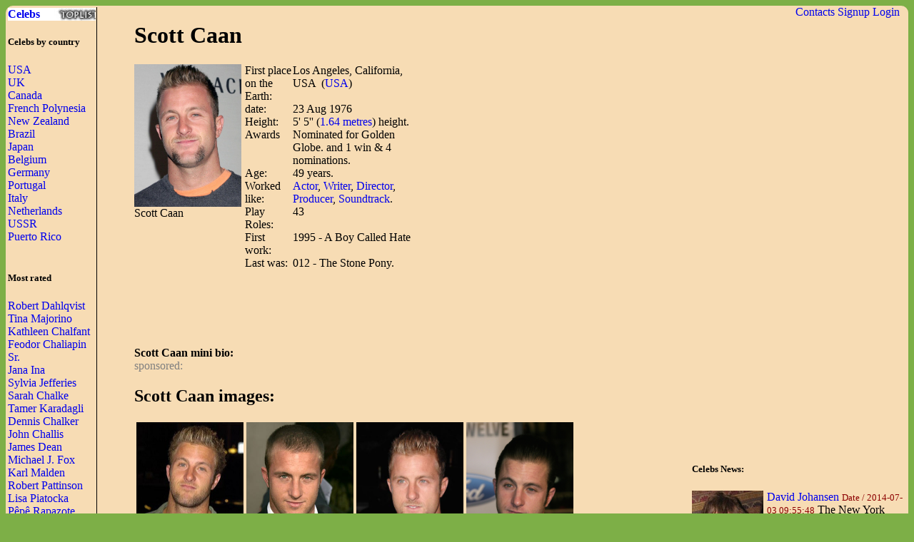

--- FILE ---
content_type: text/html; charset=UTF-8
request_url: http://waytofamous.com/15864-scott-caan.html
body_size: 6941
content:
				
<!DOCTYPE html PUBLIC "-//W3C//DTD XHTML 1.0 Transitional//EN" "http://www.w3.org/TR/xhtml1/DTD/xhtml1-transitional.dtd">
<html>
<head>
	<title>Scott Caan | Celebrities lists.</title>
	<!--0.0255-->	
	<script src="http://waytofamous.com/files/js/jquery.min.js"></script>  
	<script src="http://waytofamous.com/files/js/jquery.tools.min.js"></script> 
	
	<link rel="stylesheet" href="http://waytofamous.com/files/style.css" type="text/css" />
	<meta http-equiv="Content-Type" content="text/html; charset=utf-8"/>
	<meta name="keywords" content="Scott Caan, biography, images, Scott Caan celebrity"/>	<meta name ="description" content="Scott Caan biography, images and filmography. Read and view everything you want to know not only about Scott Caan, but you can pick the celebrity of your choice."/><script src="https://www.googleoptimize.com/optimize.js?id=OPT-PGCTD29"></script>

</head> 
<body>
	<div class='specPanel'></div>
	<div id='page'>
	<div style='position:absolute;right:20px;'>	<a href="http://waytofamous.com/contacts.html">Contacts</a>	<a href="http://waytofamous.com/register.html">Signup</a>
	<a href=http://waytofamous.com/login.html>Login</a>
</div>
	<table width='100%'>
		<tr>
			<td width='150' style="border-right:1px solid;">
				<a href="http://waytofamous.com" style="font-weight:bolder;background-image:url('http://waytofamous.com/files/toplist.jpeg');display:block;">Celebs</a>
				<h5>Celebs by country</h5>
											<a href="http://waytofamous.com/country/1-usa-1/" title="USA">USA</a><br />
											<a href="http://waytofamous.com/country/2-uk-1/" title="UK">UK</a><br />
											<a href="http://waytofamous.com/country/3-canada-1/" title="Canada">Canada</a><br />
											<a href="http://waytofamous.com/country/4-french-polynesia-1/" title="French Polynesia">French Polynesia</a><br />
											<a href="http://waytofamous.com/country/5-new-zealand-1/" title="New Zealand">New Zealand</a><br />
											<a href="http://waytofamous.com/country/6-brazil-1/" title="Brazil">Brazil</a><br />
											<a href="http://waytofamous.com/country/8-japan-1/" title="Japan">Japan</a><br />
											<a href="http://waytofamous.com/country/9-belgium-1/" title="Belgium">Belgium</a><br />
											<a href="http://waytofamous.com/country/10-germany-1/" title="Germany">Germany</a><br />
											<a href="http://waytofamous.com/country/12-portugal-1/" title="Portugal">Portugal</a><br />
											<a href="http://waytofamous.com/country/13-italy-1/" title="Italy">Italy</a><br />
											<a href="http://waytofamous.com/country/14-netherlands-1/" title="Netherlands">Netherlands</a><br />
											<a href="http://waytofamous.com/country/15-ussr-1/" title="USSR ">USSR </a><br />
											<a href="http://waytofamous.com/country/16-puerto-rico-1/" title="Puerto Rico">Puerto Rico</a><br />
									<br>
									<h5>Most rated</h5>
											<div><a href="http://waytofamous.com/4827-robert-dahlqvist.html" target=_blank>Robert Dahlqvist</a></div>
											<div><a href="http://waytofamous.com/4828-tina-majorino.html" target=_blank>Tina Majorino</a></div>
											<div><a href="http://waytofamous.com/4829-kathleen-chalfant.html" target=_blank>Kathleen Chalfant</a></div>
											<div><a href="http://waytofamous.com/4830-feodor-chaliapin-sr..html" target=_blank>Feodor Chaliapin Sr.</a></div>
											<div><a href="http://waytofamous.com/4831-jana-ina.html" target=_blank>Jana Ina</a></div>
											<div><a href="http://waytofamous.com/4832-sylvia-jefferies.html" target=_blank>Sylvia Jefferies</a></div>
											<div><a href="http://waytofamous.com/4833-sarah-chalke.html" target=_blank>Sarah Chalke</a></div>
											<div><a href="http://waytofamous.com/4834-tamer-karadagli.html" target=_blank>Tamer Karadagli</a></div>
											<div><a href="http://waytofamous.com/4835-dennis-chalker.html" target=_blank>Dennis Chalker</a></div>
											<div><a href="http://waytofamous.com/4836-john-challis.html" target=_blank>John Challis</a></div>
											<div><a href="http://waytofamous.com/4837-james-dean.html" target=_blank>James Dean</a></div>
											<div><a href="http://waytofamous.com/4838-michael-j.-fox.html" target=_blank>Michael J. Fox</a></div>
											<div><a href="http://waytofamous.com/4839-karl-malden.html" target=_blank>Karl Malden</a></div>
											<div><a href="http://waytofamous.com/4840-robert-pattinson.html" target=_blank>Robert Pattinson</a></div>
											<div><a href="http://waytofamous.com/4841-lisa-piatocka.html" target=_blank>Lisa Piatocka</a></div>
											<div><a href="http://waytofamous.com/4842-pêpê-rapazote.html" target=_blank>Pêpê Rapazote</a></div>
											<div><a href="http://waytofamous.com/4843-judith-chalmers.html" target=_blank>Judith Chalmers</a></div>
											<div><a href="http://waytofamous.com/4844-james-riseden.html" target=_blank>James Riseden</a></div>
											<div><a href="http://waytofamous.com/4845-vanesa-tomasino.html" target=_blank>Vanesa Tomasino</a></div>
											<div><a href="http://waytofamous.com/4846-keaton-tyndall.html" target=_blank>Keaton Tyndall</a></div>
											<div><a href="http://waytofamous.com/4847-kylie-tyndall.html" target=_blank>Kylie Tyndall</a></div>
											<div><a href="http://waytofamous.com/4848-kristi-wirz.html" target=_blank>Kristi Wirz</a></div>
											<div><a href="http://waytofamous.com/4849-louis-malle.html" target=_blank>Louis Malle</a></div>
											<div><a href="http://waytofamous.com/4850-bobby-avila.html" target=_blank>Bobby Avila</a></div>
											<div><a href="http://waytofamous.com/4851-jonah-bobo.html" target=_blank>Jonah Bobo</a></div>
											<div><a href="http://waytofamous.com/4852-gavin-degraw.html" target=_blank>Gavin DeGraw</a></div>
											<div><a href="http://waytofamous.com/4853-rick-mcculley.html" target=_blank>Rick McCulley</a></div>
											<div><a href="http://waytofamous.com/4854-brian-heffron.html" target=_blank>Brian Heffron</a></div>
											<div><a href="http://waytofamous.com/4855-steve-sotuyo.html" target=_blank>Steve Sotuyo</a></div>
											<div><a href="http://waytofamous.com/4856-harry-streep.html" target=_blank>Harry Streep</a></div>
													<br>
											</td>
			<td style="padding:0 50px 0 50px">
				    <!--
<style>
	.ahead:hover{text-decoration:underline;color:#000000;}
	.ahead:visited{color:#000000;}
	
	.newsListImg{float:left;margin:0 5px 3px 0}
	.newsListImg:hover{opacity:0.5}
	
	.popModels span{display:block;padding:2px 0 2px 3px;background-color:#8C0000;}
	.popModels a{display:block;float:left;margin-right:2px;color:white;}
	.popModels a:hover{font-weight:bold;}
</style>
					<div>
								<a class="newsListImg" href="http://waytofamous.com?module=news&act=post&url=david-johansen" title="David Johansen">
					<img style="width:100px;float:left;" src="http://waytofamous.com/files/images/images250_/david-johansen.jpg" title="David Johansen" alt="David Johansen" />
				</a>
								<a href="http://waytofamous.com?module=news&act=post&url=david-johansen" title="David Johansen">David Johansen</a>
				<small style="color:#8C0000;">Date&nbsp;/&nbsp;2014-07-03 09:55:48</small>
				The New York Dolls of the front man, which is David Johansen, is also kicking their ex, Kate Simon, from their vacation from home near the Woodstock...			</div>
			<div style="clear:both;" style="border-bottom:1px silver dashed;margin:2px 0;"></div>
					<div>
								<a class="newsListImg" href="http://waytofamous.com?module=news&act=post&url=adam-savage" title="Adam Savage">
					<img style="width:100px;float:left;" src="http://waytofamous.com/files/images/images250_/adam-savage.jpg" title="Adam Savage" alt="Adam Savage" />
				</a>
								<a href="http://waytofamous.com?module=news&act=post&url=adam-savage" title="Adam Savage">Adam Savage</a>
				<small style="color:#8C0000;">Date&nbsp;/&nbsp;2014-07-02 20:35:45</small>
				Speaking to the kids regarding about any adult thing may be really very difficult tough, however you can still imagine having chat with your child regarding any adult topic after their mother found complete internet about the searches that will make the parent to be highly uncomfortable...			</div>
			<div style="clear:both;" style="border-bottom:1px silver dashed;margin:2px 0;"></div>
					<div>
								<a class="newsListImg" href="http://waytofamous.com?module=news&act=post&url=bj-novak" title="B.J. Novak">
					<img style="width:100px;float:left;" src="http://waytofamous.com/files/images/images250_/bj-novak.jpg" title="B.J. Novak" alt="B.J. Novak" />
				</a>
								<a href="http://waytofamous.com?module=news&act=post&url=bj-novak" title="B.J. Novak">B.J. Novak</a>
				<small style="color:#8C0000;">Date&nbsp;/&nbsp;2014-07-02 20:34:10</small>
				The character of BJ Novak's arc as the Ryan Howard at The Office, starting from 9 to the 5-er to most hopeless poet, can also be regarded as foreshadowing for when he was searching to the head professionally subsequent the show...			</div>
			<div style="clear:both;" style="border-bottom:1px silver dashed;margin:2px 0;"></div>
		-->
<script type="application/javascript" src="http://waytofamous.com/files/actors/js/gallery.js"></script>
<h1>Scott Caan</h1>
<div style="float:left;margin:0 5px 0 0;max-width:150px;">
    <img src="/images/scott-caan-01.jpg" border="0" style="max-width:150px"
         title="Scott Caan" alt="Scott Caan" rel="#img-overlay"/><br/>
    Scott Caan<br/>
</div>
<table border=0 cellpadding=0 cellspacing=0 style="float:left;max-width:235px;">
            <tr>
            <td>First place on the Earth:
            <td>Los Angeles, California, USA                                    &nbsp;(<a
                        href="http://waytofamous.com/country/1-usa-1/">USA</a>)
                            </td>
        </tr>
        <tr>
            <td>date:
            <td>23 Aug 1976</td>
        </tr>
            <tr>
            <td>Height:
            <td>5' 5''                (<a href="http://waytofamous.com/posts/cat/height-36/1.html">1.64 metres</a>)
                height.
            </td>
        </tr>
    <tr><td>Awards<td> Nominated for Golden Globe. and 1 win  &amp;  4 nominations. </td></tr><tr><td>Age:<td> 49 years.</td></tr><tr><td>Worked like:<td><a href=http://waytofamous.com/actor-1/>Actor</a>, <a href=http://waytofamous.com/writer-1/>Writer</a>, <a href=http://waytofamous.com/director-1/>Director</a>, <a href=http://waytofamous.com/producer-1/>Producer</a>, <a href=http://waytofamous.com/soundtrack-1/>Soundtrack</a>.</td></tr><tr><td>Play Roles:<td>43</td></tr><tr><td>First work:<td>1995 - A Boy Called Hate</td></tr><tr><td>Last was:<td>012 - The Stone Pony.</td></tr></table>
<div style="float:right;">	<script async src="//pagead2.googlesyndication.com/pagead/js/adsbygoogle.js"></script>
	<!-- actor_rectangle -->
	<ins class="adsbygoogle"
	style="display:inline-block;width:336px;height:280px"
	data-ad-client="ca-pub-5931341237305561"
	data-ad-slot="7175692930"></ins>
	<script>
	(adsbygoogle = window.adsbygoogle || []).push({});
	</script>
</div>
<div style="clear:both;"></div>
	<script async src="//pagead2.googlesyndication.com/pagead/js/adsbygoogle.js"></script>
	<!-- actor_horiz -->
	<ins class="adsbygoogle"
	style="display:inline-block;width:728px;height:90px"
	data-ad-client="ca-pub-5931341237305561"
	data-ad-slot="2745493338"></ins>
	<script>
	(adsbygoogle = window.adsbygoogle || []).push({});
	</script>
<div>
    <br/>
    <b>Scott Caan mini bio:</a></b>
                <div id='img-overlay' class="overlay">
            <a class="overlay-enable" href="/images/scott-caan-01.jpg" data-tbl="actors" data-pid="15864" data-url="scott-caan-01.jpg" data-title="scott-caan">
                <img src="/images/scott-caan-01.jpg" title="Scott Caan"
                     alt="Scott Caan"/>
            </a>
        </div>
    </div>
<div style="color:gray;">sponsored:</div>

    <h2>Scott Caan images:</h2>
    <table>
        <tr>        <td><a href="http://waytofamous.com/15864-scott-caan@imagescott-caan-02.jpg.html" class="overlay-enable" data-tbl="actors" data-pid="15864" data-url="scott-caan-02.jpg" data-title="scott-caan">
                <img src="/images/scott-caan-02.jpg" border=0 style="max-width:150px" title="Scott Caan"
                     alt="Scott Caan"/></a>
            <br><b>Scott Caan:</b><br>photo#02                    <td><a href="http://waytofamous.com/15864-scott-caan@imagescott-caan-04.jpg.html" class="overlay-enable" data-tbl="actors" data-pid="15864" data-url="scott-caan-04.jpg" data-title="scott-caan">
                <img src="/images/scott-caan-04.jpg" border=0 style="max-width:150px" title="Scott Caan"
                     alt="Scott Caan"/></a>
            <br><b>Scott Caan:</b><br>photo#03                    <td><a href="http://waytofamous.com/15864-scott-caan@imagescott-caan-05.jpg.html" class="overlay-enable" data-tbl="actors" data-pid="15864" data-url="scott-caan-05.jpg" data-title="scott-caan">
                <img src="/images/scott-caan-05.jpg" border=0 style="max-width:150px" title="Scott Caan"
                     alt="Scott Caan"/></a>
            <br><b>Scott Caan:</b><br>photo#04                    <td><a href="http://waytofamous.com/15864-scott-caan@imagescott-caan-06.jpg.html" class="overlay-enable" data-tbl="actors" data-pid="15864" data-url="scott-caan-06.jpg" data-title="scott-caan">
                <img src="/images/scott-caan-06.jpg" border=0 style="max-width:150px" title="Scott Caan"
                     alt="Scott Caan"/></a>
            <br><b>Scott Caan:</b><br>photo#05            <tr>        <td><a href="http://waytofamous.com/15864-scott-caan@imagescott-caan-07.jpg.html" class="overlay-enable" data-tbl="actors" data-pid="15864" data-url="scott-caan-07.jpg" data-title="scott-caan">
                <img src="/images/scott-caan-07.jpg" border=0 style="max-width:150px" title="Scott Caan"
                     alt="Scott Caan"/></a>
            <br><b>Scott Caan:</b><br>photo#06                    <td><a href="http://waytofamous.com/15864-scott-caan@imagescott-caan-08.jpg.html" class="overlay-enable" data-tbl="actors" data-pid="15864" data-url="scott-caan-08.jpg" data-title="scott-caan">
                <img src="/images/scott-caan-08.jpg" border=0 style="max-width:150px" title="Scott Caan"
                     alt="Scott Caan"/></a>
            <br><b>Scott Caan:</b><br>photo#07                    <td><a href="http://waytofamous.com/15864-scott-caan@imagescott-caan/scott-caan.jpg.html" class="overlay-enable" data-tbl="actors" data-pid="15864" data-url="scott-caan/scott-caan.jpg" data-title="scott-caan">
                <img src="/images/scott-caan/scott-caan.jpg" border=0 style="max-width:150px" title="Scott Caan"
                     alt="Scott Caan"/></a>
            <br><b>Scott Caan:</b><br>photo#08                </table>

    <hr/>

    <div id="videos">

    </div>
    <script src="http://waytofamous.com/modules/actors/files/flowplayer/flowplayer.js"></script>
    <script src="http://waytofamous.com/modules/actors/files/colorbox/jquery.colorbox.js"></script>
    <script src="http://waytofamous.com/modules/actors/files/js/ModuleVideo.js"></script>

    <link rel="stylesheet" href="http://waytofamous.com/modules/actors/files/flowplayer/skin/minimalist.css">
    <link rel="stylesheet" href="http://waytofamous.com/modules/actors/files/colorbox/example4/colorbox.css">
    <link rel="stylesheet" href="http://waytofamous.com/modules/actors/files/css/ModuleVideo.css">

    <script>
        $(document).ready(function () {
            $("#videos").mkInit([{"id":"8376","title":"Stories USA (2007)","src":"","mime":"video\/mp4","url":"http:\/\/waytofamous.com\/modules\/actors\/files\/videos\/scott-caan-4.mp4","duration":"0:51","width":"639","height":"360"},{"id":"8377","title":"A Beginner's Guide to Endings (2010)","src":"","mime":"video\/mp4","url":"http:\/\/waytofamous.com\/modules\/actors\/files\/videos\/scott-caan-3.mp4","duration":"2:00","width":"639","height":"360"},{"id":"8378","title":"3 Geezers! (2013)","src":"","mime":"video\/mp4","url":"http:\/\/waytofamous.com\/modules\/actors\/files\/videos\/scott-caan-2.mp4","duration":"1:59","width":"639","height":"360"},{"id":"8379","title":"Brooklyn Rules (2007)","src":"","mime":"video\/mp4","url":"http:\/\/waytofamous.com\/modules\/actors\/files\/videos\/scott-caan-5.mp4","duration":"1:57","width":"639","height":"360"}]);
        });
    </script>

<style type="text/css">
	.success{color:green;}
	.warning{color:red;}
</style>
<script type="text/javascript" src="http://waytofamous.com/files/tiny_mce/tiny_mce.js"></script>
<div id="commentform">
<h2>Leave a comment</h2>
<h4>Help us to make better this website.</h4>
<form action="" method="post">
	<input type="hidden" name="pid" value="15864">

	<div id="formContent">
			<label for="emailbox">Email (required):</label>
		<input type="text" name="emailbox" value="" size="22" tabindex="1" aria-required="true">
		<br />
			<label for="commentText">Comment (required):</label>
		<textarea class="commentText" name="commentText" tabindex="4" rows="8"></textarea><br />
		<input type="button" style="float:rig" id="submit" value="Send" style="margin-top:5px;" onclick="commentSubmit();"/>
	</div>
	<div class="cleaner">&nbsp;</div>
</form>
<script type="text/javascript">
	tinyMCE.init({
        // General options
        mode : "specific_textareas",
        theme : "advanced",
        plugins : "safari",
        width : "500px",
        editor_selector: "commentText",
        // Theme options
		theme_advanced_buttons1 : "undo, redo, separator, bold, italic, underline, strikethrough",
		theme_advanced_buttons2 : "",
		theme_advanced_buttons3 : "",
        theme_advanced_toolbar_location : "top",
        theme_advanced_toolbar_align : "left",
        theme_advanced_statusbar_location : "bottom",
        theme_advanced_resizing : true,
		convert_urls : false,
        // Skin options
        skin : "o2k7",
        skin_variant : "silver",

        // Example content CSS (should be your site CSS)
        //content_css : "css/example.css",

        // Drop lists for link/image/media/template dialogs
        template_external_list_url : "js/template_list.js",
        external_link_list_url : "js/link_list.js",
        external_image_list_url : "js/image_list.js",
        media_external_list_url : "js/media_list.js",

        // Replace values for the template plugin
        template_replace_values : {
                username : "Some User",
                staffid : "991234"
        }
	});
</script></div>
<script type="text/javascript">
	function commentSubmit(){
		var text = tinymce.get('commentText').getContent();
		if(text=='') return false;
		var data = {
				emailbox: $('#commentform [name="emailbox"]').val(),
				tbl: 'post',
				moduleName: 'actors',
				pid: $('#commentform [name="pid"]').val(),
				text: text,
				formType:'commentform'
			};
		$('#commentform').html('<img src="/files/comments/icons/progress.gif" style="width:32px;" />');
		$.post('http://waytofamous.com?module=comments&act=save',data,
			function (serverAnswer){
				$('#commentform').html(serverAnswer);
			}
		)
		return;
	}
</script>
    <br/>
    Other related Writer:<br>
    <a href='http://waytofamous.com/writer-2/'>Wr2</a> <a href='http://waytofamous.com/writer-3/'>Wr3</a> <a href='http://waytofamous.com/writer-4/'>Wr4</a> <a href='http://waytofamous.com/writer-5/'>Wr5</a> <a href='http://waytofamous.com/writer-6/'>Wr6</a> <a href='http://waytofamous.com/writer-7/'>Wr7</a> <a href='http://waytofamous.com/writer-8/'>Wr8</a> <a href='http://waytofamous.com/writer-9/'>Wr9</a> <a href='http://waytofamous.com/writer-10/'>Wr10</a> <a href='http://waytofamous.com/writer-11/'>Wr11</a> <a href='http://waytofamous.com/writer-12/'>Wr12</a> <a href='http://waytofamous.com/writer-13/'>Wr13</a> <a href='http://waytofamous.com/writer-14/'>Wr14</a> <a href='http://waytofamous.com/writer-15/'>Wr15</a> <a href='http://waytofamous.com/writer-16/'>Wr16</a> <a href='http://waytofamous.com/writer-17/'>Wr17</a> <a href='http://waytofamous.com/writer-18/'>Wr18</a> <a href='http://waytofamous.com/writer-19/'>Wr19</a> <a href='http://waytofamous.com/writer-20/'>Wr20</a> <a href='http://waytofamous.com/writer-21/'>Wr21</a> <a href='http://waytofamous.com/writer-22/'>Wr22</a> <a href='http://waytofamous.com/writer-23/'>Wr23</a> <a href='http://waytofamous.com/writer-24/'>Wr24</a> <a href='http://waytofamous.com/writer-25/'>Wr25</a> <a href='http://waytofamous.com/writer-26/'>Wr26</a> <a href='http://waytofamous.com/writer-27/'>Wr27</a> <a href='http://waytofamous.com/writer-28/'>Wr28</a> <a href='http://waytofamous.com/writer-29/'>Wr29</a> <a href='http://waytofamous.com/writer-30/'>Wr30</a> <a href='http://waytofamous.com/writer-31/'>Wr31</a> <a href='http://waytofamous.com/writer-32/'>Wr32</a> <a href='http://waytofamous.com/writer-33/'>Wr33</a> <a href='http://waytofamous.com/writer-34/'>Wr34</a> <a href='http://waytofamous.com/writer-35/'>Wr35</a> <a href='http://waytofamous.com/writer-36/'>Wr36</a> <a href='http://waytofamous.com/writer-37/'>Wr37</a> <a href='http://waytofamous.com/writer-38/'>Wr38</a> <a href='http://waytofamous.com/writer-39/'>Wr39</a> 			</td>
			<td style="padding-top:18px;">
										<script async src="//pagead2.googlesyndication.com/pagead/js/adsbygoogle.js"></script>
	<!-- actor_vertic -->
	<ins class="adsbygoogle"
	style="display:inline-block;width:300px;height:600px"
	data-ad-client="ca-pub-5931341237305561"
	data-ad-slot="5698959735"></ins>
	<script>
	(adsbygoogle = window.adsbygoogle || []).push({});
	</script>
					<h5>Celebs News:</h5>
					<style>
	.ahead:hover{text-decoration:underline;color:#000000;}
	.ahead:visited{color:#000000;}
	
	.newsListImg{float:left;margin:0 5px 3px 0}
	.newsListImg:hover{opacity:0.5}
	
	.popModels span{display:block;padding:2px 0 2px 3px;background-color:#8C0000;}
	.popModels a{display:block;float:left;margin-right:2px;color:white;}
	.popModels a:hover{font-weight:bold;}
</style>
					<div>
								<a class="newsListImg" href="http://waytofamous.com?module=news&act=post&url=david-johansen" title="David Johansen">
					<img style="width:100px;float:left;" src="http://waytofamous.com/files/images/images250_/david-johansen.jpg" title="David Johansen" alt="David Johansen" />
				</a>
								<a href="http://waytofamous.com?module=news&act=post&url=david-johansen" title="David Johansen">David Johansen</a>
				<small style="color:#8C0000;">Date&nbsp;/&nbsp;2014-07-03 09:55:48</small>
				The New York Dolls of the front man, which is David Johansen, is also kicking their ex, Kate Simon, from their vacation from home near the Woodstock...			</div>
			<div style="clear:both;" style="border-bottom:1px silver dashed;margin:2px 0;"></div>
					<div>
								<a class="newsListImg" href="http://waytofamous.com?module=news&act=post&url=adam-savage" title="Adam Savage">
					<img style="width:100px;float:left;" src="http://waytofamous.com/files/images/images250_/adam-savage.jpg" title="Adam Savage" alt="Adam Savage" />
				</a>
								<a href="http://waytofamous.com?module=news&act=post&url=adam-savage" title="Adam Savage">Adam Savage</a>
				<small style="color:#8C0000;">Date&nbsp;/&nbsp;2014-07-02 20:35:45</small>
				Speaking to the kids regarding about any adult thing may be really very difficult tough, however you can still imagine having chat with your child regarding any adult topic after their mother found complete internet about the searches that will make the parent to be highly uncomfortable...			</div>
			<div style="clear:both;" style="border-bottom:1px silver dashed;margin:2px 0;"></div>
					<div>
								<a class="newsListImg" href="http://waytofamous.com?module=news&act=post&url=bj-novak" title="B.J. Novak">
					<img style="width:100px;float:left;" src="http://waytofamous.com/files/images/images250_/bj-novak.jpg" title="B.J. Novak" alt="B.J. Novak" />
				</a>
								<a href="http://waytofamous.com?module=news&act=post&url=bj-novak" title="B.J. Novak">B.J. Novak</a>
				<small style="color:#8C0000;">Date&nbsp;/&nbsp;2014-07-02 20:34:10</small>
				The character of BJ Novak's arc as the Ryan Howard at The Office, starting from 9 to the 5-er to most hopeless poet, can also be regarded as foreshadowing for when he was searching to the head professionally subsequent the show...			</div>
			<div style="clear:both;" style="border-bottom:1px silver dashed;margin:2px 0;"></div>
										<div style="margin:66px 8px">
	<h5>Profession</h5>
	<ul>			<li><a href="http://waytofamous.com/actor-1/">Actor</a></li>
					<li><a href="http://waytofamous.com/actress-1/">Actress</a></li>
					<li><a href="http://waytofamous.com/art-director-1/">Art Director</a></li>
					<li><a href="http://waytofamous.com/casting-director-1/">Casting Director</a></li>
					<li><a href="http://waytofamous.com/composer-1/">Composer</a></li>
					<li><a href="http://waytofamous.com/director-1/">Director</a></li>
					<li><a href="http://waytofamous.com/editor-1/">Editor</a></li>
					<li><a href="http://waytofamous.com/producer-1/">Producer</a></li>
					<li><a href="http://waytofamous.com/production-designer-1/">Production Designer</a></li>
					<li><a href="http://waytofamous.com/production-manager-1/">Production Manager</a></li>
					<li><a href="http://waytofamous.com/set-decorator-1/">Set Decorator</a></li>
					<li><a href="http://waytofamous.com/soundtrack-1/">Soundtrack</a></li>
					<li><a href="http://waytofamous.com/stunts-1/">Stunts</a></li>
					<li><a href="http://waytofamous.com/thanks-1/">Thanks</a></li>
					<li><a href="http://waytofamous.com/visual-effects-1/">Visual Effects</a></li>
					<li><a href="http://waytofamous.com/writer-1/">Writer</a></li>
			</ul>
</div>
<div style="margin:66px 8px">
	<h5>Celebs by Birth Year</h5>
			<a href="http://waytofamous.com/period/1-before-1949-1/" title="before 1949">before 1949</a><br />
			<a href="http://waytofamous.com/period/2-1950-1959-1/" title="1950-1959">1950-1959</a><br />
			<a href="http://waytofamous.com/period/3-1960-1969-1/" title="1960-1969">1960-1969</a><br />
			<a href="http://waytofamous.com/period/4-1970-1979-1/" title="1970-1979">1970-1979</a><br />
			<a href="http://waytofamous.com/period/5-1980-1989-1/" title="1980-1989">1980-1989</a><br />
			<a href="http://waytofamous.com/period/6-1990-1999-1/" title="1990-1999">1990-1999</a><br />
			<a href="http://waytofamous.com/period/7-2000-2009-1/" title="2000-2009">2000-2009</a><br />
	</div>
			</td>
		</tr>
	</table>
		<div>
		<style>
			ul.hr {
				margin: 0;
				padding: 4px;
			}
			ul.hr li {
				display: inline;
				margin-right: 5px;
				padding: 3px;
			}
		</style>
		<h6>waytofamous.com buddies</h6>
		<ul class="hr">
		<li><a href="https://pngzo.com/transparent-clipart-ehagc">cocktail png</a></li><li><a href="https://pngzo.com/transparent-clipart-ffjcj">thumbs up png</a></li><li><a href="https://pngzo.com/transparent-clipart-ecfcc">trello logo</a></li><li><a href="https://pngzo.com/transparent-clipart-ibgie">shotgun png</a></li><li><a href="https://pngzo.com/transparent-clipart-gidhh">pelicans logo</a></li></ul>
	</div>

	<div id="footer" style="text-align:center">
		<div style='width:100%;border-top:1px solid'></div>
		<br>
		<font style="font-size:12px;color:grey;">Copyright © Celebs.Lists Inc.</font>
	</div>
	</div>
	<img style="display:none;" src="/s.gif?ref=&uri=%2F15864-scott-caan.html&t=1762494610"/>
<!-- Yandex.Metrika counter -->
<script type="text/javascript" >
   (function(m,e,t,r,i,k,a){m[i]=m[i]||function(){(m[i].a=m[i].a||[]).push(arguments)};
   m[i].l=1*new Date();
   for (var j = 0; j < document.scripts.length; j++) {if (document.scripts[j].src === r) { return; }}
   k=e.createElement(t),a=e.getElementsByTagName(t)[0],k.async=1,k.src=r,a.parentNode.insertBefore(k,a)})
   (window, document, "script", "https://mc.yandex.ru/metrika/tag.js", "ym");

   ym(101504168, "init", {
        clickmap:true,
        trackLinks:true,
        accurateTrackBounce:true
   });
</script>
<noscript><div><img src="https://mc.yandex.ru/watch/101504168" style="position:absolute; left:-9999px;" alt="" /></div></noscript>
<!-- /Yandex.Metrika counter -->
<script defer src="https://static.cloudflareinsights.com/beacon.min.js/vcd15cbe7772f49c399c6a5babf22c1241717689176015" integrity="sha512-ZpsOmlRQV6y907TI0dKBHq9Md29nnaEIPlkf84rnaERnq6zvWvPUqr2ft8M1aS28oN72PdrCzSjY4U6VaAw1EQ==" data-cf-beacon='{"version":"2024.11.0","token":"7ba0c794b74945a39c1d96c9bef39c5d","r":1,"server_timing":{"name":{"cfCacheStatus":true,"cfEdge":true,"cfExtPri":true,"cfL4":true,"cfOrigin":true,"cfSpeedBrain":true},"location_startswith":null}}' crossorigin="anonymous"></script>
</body>
</html>


--- FILE ---
content_type: text/html; charset=utf-8
request_url: https://www.google.com/recaptcha/api2/aframe
body_size: 269
content:
<!DOCTYPE HTML><html><head><meta http-equiv="content-type" content="text/html; charset=UTF-8"></head><body><script nonce="CCXqTZZRgjegcwbwFw_NMw">/** Anti-fraud and anti-abuse applications only. See google.com/recaptcha */ try{var clients={'sodar':'https://pagead2.googlesyndication.com/pagead/sodar?'};window.addEventListener("message",function(a){try{if(a.source===window.parent){var b=JSON.parse(a.data);var c=clients[b['id']];if(c){var d=document.createElement('img');d.src=c+b['params']+'&rc='+(localStorage.getItem("rc::a")?sessionStorage.getItem("rc::b"):"");window.document.body.appendChild(d);sessionStorage.setItem("rc::e",parseInt(sessionStorage.getItem("rc::e")||0)+1);localStorage.setItem("rc::h",'1762494613264');}}}catch(b){}});window.parent.postMessage("_grecaptcha_ready", "*");}catch(b){}</script></body></html>

--- FILE ---
content_type: text/css
request_url: http://waytofamous.com/files/style.css
body_size: 542
content:
.overlay { 
	display:none; 
	z-index:1000;
	background-color:#333; 
	min-width:50px;     
	min-height:50px; 
	border:1px solid #666;    
} 
/* close button positioned on upper right corner */ 
.overlay .close { 
	background-image:url('close.png'); 
	position:absolute; 
	right:-15px; 
	top:-15px; 
	cursor:pointer; 
	height:35px; 
	width:35px; 
}

.overlay img{
	border: 1px solid black;
	width:400px;     
}

.overlayGallery{
    -moz-user-select: none;
    left: 0;
    overflow-x: hidden;
    overflow-y: scroll;
    position: fixed;
    top: 0;
    width: 100%;
    z-index: 99999 !important;
    background: none repeat scroll 0 0 #000;
}



tr{vertical-align:top;}
ul{padding-left:5px;}
a{text-decoration:none;}
a:hover{text-decoration:underline;}
body{background: none repeat scroll 0 0 #7DAF47;}
#page {
	background: none repeat scroll 0 0 #F7DCB4;
	margin: 0;
	padding: 0;
	-moz-border-radius: 10px;-webkit-border-radius: 10px;border-radius: 10px;behavior: url(ie-css3.htc);
}
LI { list-style-type: none; }


--- FILE ---
content_type: text/css
request_url: http://waytofamous.com/modules/actors/files/css/ModuleVideo.css
body_size: 313
content:
.video_entry {
    display: inline-block;
    position: relative;
    width: 170px;
    height: 140px;
    margin: 5px;
    cursor: pointer;
}

.video_entry .video_info {
    position: absolute;
    width: 100%;
    bottom: 0px;
}

.video_entry .video_info .video_title, .video_duration {
    color: #ffffff;
    padding: 6px;
}

.video_entry .video_info .video_title {
    color: #ffffff;
    float: left;
}

.video_entry .video_info .video_duration {
    color: #ffffff;
    text-align: right;
    float: right;
}

.video_entry .video_img {
    position: absolute;
    width: 100%;
    height: 100%;
    background-color: #000000;
    background-image: url("play.png");
    background-repeat: no-repeat;
    background-position: center;
    background-size: 60px;
}


--- FILE ---
content_type: text/css
request_url: http://waytofamous.com/files/tiny_mce/themes/advanced/skins/o2k7/ui_silver.css
body_size: 292
content:
/* Silver */
.o2k7SkinSilver .mceToolbar .mceToolbarStart span, .o2k7SkinSilver .mceButton, .o2k7SkinSilver .mceSplitButton, .o2k7SkinSilver .mceSeparator, .o2k7SkinSilver .mceSplitButton a.mceOpen, .o2k7SkinSilver .mceListBox a.mceOpen {background-image:url(img/button_bg_silver.png)}
.o2k7SkinSilver td.mceToolbar, .o2k7SkinSilver td.mceStatusbar, .o2k7SkinSilver .mceMenuItemTitle a {background:#eee}
.o2k7SkinSilver .mceListBox .mceText {background:#FFF}
.o2k7SkinSilver .mceExternalToolbar, .o2k7SkinSilver .mceListBox .mceText, .o2k7SkinSilver div.mceMenu, .o2k7SkinSilver table.mceLayout, .o2k7SkinSilver .mceMenuItemTitle a, .o2k7SkinSilver table.mceLayout tr.mceFirst td, .o2k7SkinSilver table.mceLayout, .o2k7SkinSilver .mceMenuItemTitle a, .o2k7SkinSilver table.mceLayout tr.mceLast td, .o2k7SkinSilver .mceIframeContainer {border-color: #bbb}


--- FILE ---
content_type: application/javascript
request_url: http://waytofamous.com/files/actors/js/gallery.js
body_size: 808
content:
$(document).ready(function () {
    var hash = window.location.hash;
    if (hash.match(/#gal_/)) {
        var params = hash.replace("#gal_", "").split("_");
        getOverlay(params[0], params[1], params[2], params[3],1);
    }
    $('.overlay-enable').each(function (indx) {
        $(this).click(function () {
            getOverlay($(this).attr('data-tbl'), $(this).attr('data-pid'), $(this).attr('data-url'), $(this).attr('data-title'),1);
            return false;
        });
    });

    //функция-обработчик события изменения хэша
    var hashchange = function (event) {
        var hash = window.location.hash;
        if (!hash.match(/#gal_/)) {
            closeOverlay();
        }
    };
    if (window.addEventListener) {
        window.addEventListener('hashchange', hashchange);
    } else {
        window.attachEvent('onhashchange', hashchange);
    }
});

function getOverlay(tbl, pid, imgUrl, title, hashchange) {
    $('.overlayGallery').remove();
    if(hashchange) window.location.hash = 'gal_'+tbl+'_'+pid+'_'+imgUrl+'_'+title;
    //создаем блок overlay
    $('body').css('overflow', 'hidden');
    $('body').append('<div class="overlayGallery"></div>');
    $('.overlayGallery').css('height', '100%');
    //подгружаем галерею
    $.post(
            "/?module=gallery",
            {act: 'overlayGallery', tbl: tbl, pid: pid, url: imgUrl, title: title},
    onSuccess
            );
    function onSuccess(data) {
        $('.overlayGallery').html(data);
    }
    $('body').keypress(function (obj) {
        if (obj.which == '0')
            closeOverlay();
    });
}
function closeOverlay() {
    $('.overlayGallery').fadeOut(300, function () {
        $('.overlayGallery').remove();
    });
    if ($('body').css('overflow') === 'hidden') {
        $('body').css('overflow', 'auto');
    }
    window.location.hash = '';
}
//END overlay gallery

--- FILE ---
content_type: application/javascript
request_url: http://waytofamous.com/modules/actors/files/js/ModuleVideo.js
body_size: 824
content:
/**
 * Created by Artist on 04.04.14.
 */
(function ($) {

    var _videos = {};

    var _config = {
        flowplayer: {
            div_id: "video_flowplayer_here",
            add_px: 4 //timeline Фикс бага оверфлов хайден
        }
    }

    function _getVideo(videoId) {
        if (!_videos[videoId]) throw "Video does not exist";
        return _videos[videoId];
    }

    function _videoHtml(video) {
        return "<div id='" + _config.flowplayer.div_id + "' " +
            "style = 'width:" + video.width + "px; " +
            "height:" + (video.height) + "px'" +
            ">" +
            "<video><source type='" + video.mime + "'  src='" + video.url + "'></video>" +
            "</div>"
    }

    function _draw(element, videos) {
        var $div = $(element);
        $.each(videos, function (index, video) {
            $div.append("<div class='video_entry' onclick='$(this).mkShow(" + video.id + ")'>" +
                    "<div class='video_play'></div>" +
                    "<div class='video_img'></div>" +
                    "<div class='video_info'>" +
                    "<div class='video_title'>" + video.title + "</div>" +
                    "<div class='video_duration'>" + video.duration + "</div>" +
                    "</div> " +
                    "</div>"
            )
            ;
        });
    }

    function _appendVideos(videos) {
        $.each(videos, function (index, video) {
            if (video.id in _videos) {
                return;
            }
            _videos[video.id] = video
        });
    }

    $.fn.mkShow = function (videoId) {
        var video = _getVideo(videoId);
        $.colorbox({
            open: true,
            scrolling: false,
            html: _videoHtml(video),
            transition: "none",
            innerWidth: video.width,
            innerHeight: new Number(video.height) + _config.flowplayer.add_px
        });
        $("#" + _config.flowplayer.div_id).flowplayer({engine:'flash'});
    }

    $.fn.mkInit = function (videos, config) {
        if (config) _config = $.extend(_config, config);
        _appendVideos(videos);
        this.each(function () {
            _draw(this, videos);
        });
    }
}
(jQuery)
    )
